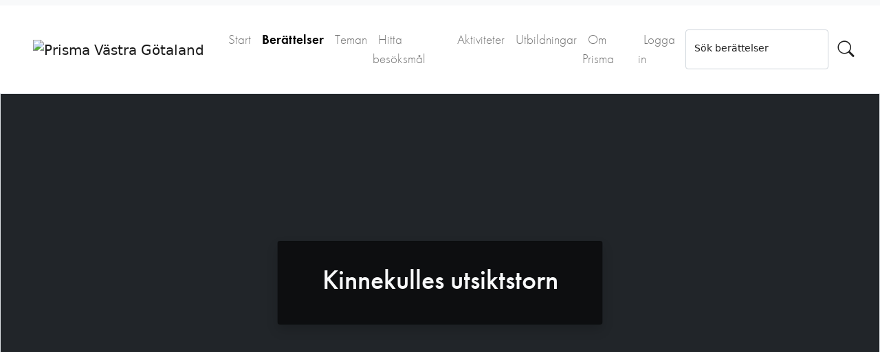

--- FILE ---
content_type: text/html; charset=utf-8
request_url: https://www.prismavg.se/exhibits/show/kinnekulles-utsiktstorn/andr--es-utgr--vning-p---kinne
body_size: 7422
content:

<!DOCTYPE html>
<html lang="sv-SE" prefix="og: http://ogp.me/ns#">
<head>
	<meta charset="utf-8">

    <!-- favicons -->
    <link rel="apple-touch-icon" sizes="180x180" href="/apple-touch-icon.png?v=RyMqob4Akk">
    <link rel="icon" type="image/png" sizes="32x32" href="/favicon-32x32.png?v=RyMqob4Akk">
    <link rel="icon" type="image/png" sizes="16x16" href="/favicon-16x16.png?v=RyMqob4Akk">
    <link rel="manifest" href="/manifest.json?v=RyMqob4Akk">
    <link rel="mask-icon" href="/safari-pinned-tab.svg?v=RyMqob4Akk" color="#5bbad5">
    <link rel="shortcut icon" href="/favicon.ico?v=RyMqob4Akk">

    <meta name="theme-color" content="#ffffff">
    <meta name="viewport" content="width=device-width, initial-scale=1">

    <!-- Bootstrap CSS -->
    <!--<link href="https://cdn.jsdelivr.net/npm/bootstrap@5.0.1/dist/css/bootstrap.min.css" rel="stylesheet" integrity="sha384-+0n0xVW2eSR5OomGNYDnhzAbDsOXxcvSN1TPprVMTNDbiYZCxYbOOl7+AMvyTG2x" crossorigin="anonymous">-->

            <meta name="description" content="Upptäck och utforska industrisamhällets historia i Västra Götaland. " />
    
    
    <title>Andrées utgrävning på Kinnekulle  &middot; Kinnekulles utsiktstorn &middot; Prisma Västra Götaland</title>

    <link rel="alternate" type="application/rss+xml" title="Omeka RSS-feed" href="/items/browse?output=rss2" /><link rel="alternate" type="application/atom+xml" title="Omeka Atom-feed" href="/items/browse?output=atom" />
    <!-- Social Media Stuff -->

    <meta property="og:locale" content="sv_SE" />

    
    <!-- Add open graph tags to item show pages -->
            <meta property="fb:app_id" content="372144379805975" /><meta property="og:url" content="https://www.prismavg.se/exhibits/show/kinnekulles-utsiktstorn" /><meta property="og:type" content="website" /><meta property="og:site_name" content="Prisma Västra Götaland" /><meta property="og:title" content="Kinnekulles utsiktstorn" /><meta property="og:description" content="Utsiktstornet på Kinnekulle är stort turistmål och så har det varit i många år. Redan år 1892 stod det första tornet klart. Intiativtagare till detta var friherre Carl Klingspor på Råbäcks Egendom. Klingspor var en man med många järn i elden, han brann för att locka turister till platåberget Kinnekulle.
Denna berättelse beskriver utvecklingen på Högkullen, dit många vallfärdat under åren. En fantastisk utsikt erbjuds dem som tar sig högst upp i tornet och blickar ut över landsbygden. 
Källor: www.kinnekullehembygd.se, fotografier från Kinnekulle Hembygdsförening samt nytagna foton Freddie Wendin. Boken "Lustresande och bärsöndagar  - när turisterna kom till Kinnekulle" av Anna och Anders Lokrantz. Samt information från https://www.vastsverige.com/lackokinnekulle/produkter/i-andrees-spar/" /><meta property="og:image" content="https://www.prismavg.se/files/fullsize/90be5b72249da4e0a3c8a13878668c5d.jpg" /><meta property="og:image:width" content="1200" />    
    

    <!-- Stylesheets -->
    <link href="/application/views/scripts/css/public.css?v=3.1.2" media="screen" rel="stylesheet" type="text/css" >
<link href="/plugins/ExhibitBuilder/views/public/css/exhibits.css?v=3.1.2" media="all" rel="stylesheet" type="text/css" >
<link href="/plugins/ExhibitBuilder/views/public/css/jcarousel.responsive.css?v=3.1.2" media="all" rel="stylesheet" type="text/css" >
<link href="/themes/prisma_vg2/exhibit-builder/exhibit_layouts/lightbox-file-text/layout.css" media="all" rel="stylesheet" type="text/css" >
<link href="https://api.tiles.mapbox.com/mapbox-gl-js/v0.44.0/mapbox-gl.css" media="all" rel="stylesheet" type="text/css" >
<link href="/plugins/ExploreByMap/views/shared/css/explore_by_map.css?v=3.1.2" media="all" rel="stylesheet" type="text/css" >
<link href="/themes/prisma_vg2/css/lightbox.css?v=3.1.2" media="all" rel="stylesheet" type="text/css" >
<link href="/plugins/Html5Media/views/shared/mediaelement/mediaelementplayer-legacy.min.css?v=2.8.1" media="all" rel="stylesheet" type="text/css" >
<link href="/plugins/Html5Media/views/shared/css/html5media.css?v=2.8.1" media="all" rel="stylesheet" type="text/css" >
<link href="/plugins/VideoEmbed/views/shared/css/video_embed.css?v=3.1.2" media="all" rel="stylesheet" type="text/css" >
<link href="/plugins/Events/views/public/css/events.css?v=3.1.2" media="all" rel="stylesheet" type="text/css" >
<link href="/plugins/ExhibitThemes/views/public/css/exhibit_themes.css?v=3.1.2" media="all" rel="stylesheet" type="text/css" >
<link href="/plugins/UserGroups/views/public/css/user_groups.css?v=3.1.2" media="all" rel="stylesheet" type="text/css" >
<link href="//use.typekit.net/cor2fdy.css" media="all" rel="stylesheet" type="text/css" >
<link href="https://cdn.jsdelivr.net/npm/bootstrap-icons@1.5.0/font/bootstrap-icons.css" media="all" rel="stylesheet" type="text/css" >
<link href="//fonts.googleapis.com/css?family=PT+Serif:400,700,400italic,700italic" media="all" rel="stylesheet" type="text/css" >
<link href="/themes/prisma_vg2/css/bootstrap/bootstrap.min.css?v=3.1.2" media="all" rel="stylesheet" type="text/css" >
<link href="/themes/prisma_vg2/css/slidebars.min.css?v=3.1.2" media="all" rel="stylesheet" type="text/css" >
<link href="/themes/prisma_vg2/css/magnific-popup.css?v=3.1.2" media="all" rel="stylesheet" type="text/css" >
<link href="/themes/prisma_vg2/css/cookieconsent_prismavg.css?v=3.1.2" media="all" rel="stylesheet" type="text/css" >
<link href="/themes/prisma_vg2/css/item_popup.css?v=3.1.2" media="all" rel="stylesheet" type="text/css" >
<link href="/themes/prisma_vg2/css/main.css?v=3.1.2" media="all" rel="stylesheet" type="text/css" >
    
    <style></style>

    <!-- Adobe TypeKit web fonts (kit:Prisma) -->
    <script src="https://use.typekit.net/cor2fdy.js"></script>
    <script>try{Typekit.load({ async: false });}catch(e){}</script>

    <!-- JavaScripts -->
    <script type="text/javascript" src="//ajax.googleapis.com/ajax/libs/jquery/3.6.0/jquery.min.js"></script>
<script type="text/javascript">
    //<!--
    window.jQuery || document.write("<script type=\"text\/javascript\" src=\"\/application\/views\/scripts\/javascripts\/vendor\/jquery.js?v=3.1.2\" charset=\"utf-8\"><\/script>")    //-->
</script>
<script type="text/javascript" src="//ajax.googleapis.com/ajax/libs/jqueryui/1.12.1/jquery-ui.min.js"></script>
<script type="text/javascript">
    //<!--
    window.jQuery.ui || document.write("<script type=\"text\/javascript\" src=\"\/application\/views\/scripts\/javascripts\/vendor\/jquery-ui.js?v=3.1.2\" charset=\"utf-8\"><\/script>")    //-->
</script>
<script type="text/javascript" src="/application/views/scripts/javascripts/vendor/jquery.ui.touch-punch.js"></script>
<script type="text/javascript">
    //<!--
    jQuery.noConflict();    //-->
</script>
<script type="text/javascript" src="/plugins/ExhibitBuilder/views/public/javascripts/jcarousel.responsive.js?v=3.1.2"></script>
<script type="text/javascript" src="/plugins/ExhibitBuilder/views/public/javascripts/jquery.jcarousel.min.js?v=3.1.2"></script>
<script type="text/javascript" src="/plugins/ExhibitBuilder/views/public/javascripts/jquery.jcarousel-fade.min.js?v=3.1.2"></script>
<script type="text/javascript" src="https://api.tiles.mapbox.com/mapbox-gl-js/v0.44.0/mapbox-gl.js"></script>
<script type="text/javascript" src="/plugins/ExploreByMap/views/shared/javascripts/explore_by_map.js?v=3.1.2"></script>
<script type="text/javascript" src="/plugins/ExploreByMap/views/shared/javascripts/timeline.js?v=3.1.2"></script>
<script type="text/javascript" src="/plugins/LightboxGallery/views/shared/javascripts/lightbox/lightbox.min.js?v=3.1.2"></script>
<script type="text/javascript">
    //<!--
    mejsL10n = {"language":"sv-SE","strings":{"mejs.download-file":"H\u00e4mta fil","mejs.play":"Spela","mejs.pause":"Pausa","mejs.mute-toggle":"Mute Toggle","mejs.fullscreen":"Full sk\u00e4rm","mejs.captions-subtitles":"Captions\/Subtitles","mejs.none":"None","mejs.fullscreen-off":"Sl\u00e5 fr\u00e5n full sk\u00e4rm","mejs.fullscreen-on":"Fullsk\u00e4rm","mejs.unmute":"Unmute","mejs.mute":"Mute","mejs.download-video":"H\u00e4mta video","mejs.close":"St\u00e4ng"}};    //-->
</script>
<script type="text/javascript" src="/plugins/Html5Media/views/shared/mediaelement/mediaelement-and-player.min.js?v=2.8.1"></script>
<script type="text/javascript" src="/application/views/scripts/javascripts/vendor/respond.js?v=3.1.2"></script>
<script type="text/javascript" src="/themes/prisma_vg2/javascripts/vendor/jquery.magnific-popup.min.js?v=3.1.2"></script>
<script type="text/javascript" src="/themes/prisma_vg2/javascripts/vendor/slidebars.js?v=3.1.2"></script>
<script type="text/javascript" src="/themes/prisma_vg2/javascripts/vendor/perfect-scrollbar.jquery.min.js?v=3.1.2"></script>
<script type="text/javascript" src="/themes/prisma_vg2/javascripts/globals.js?v=3.1.2"></script>
<script type="text/javascript" src="/themes/prisma_vg2/javascripts/vendor/item_popup.js?v=3.1.2"></script>
<script type="text/javascript" src="/themes/prisma_vg2/javascripts/vendor/file_popup.js?v=3.1.2"></script>
<script type="text/javascript" src="//cdn.jsdelivr.net/npm/bootstrap@5.0.1/dist/js/bootstrap.bundle.min.js"></script>
</head>
<body class="exhibits show">

<header role="banner">
    </header>

<!-- Main navigation -->
<nav class="navbar navbar-expand-lg navbar-light bg-light pb-0" role="navigation">
    <div class="container-fluid py-4 px-4 bg-white">
        <button class="navbar-toggler" type="button" data-bs-toggle="collapse" data-bs-target="#navbarTogglerDemo01" aria-controls="navbarTogglerDemo01" aria-expanded="false" aria-label="Toggle navigation">
            <span class="navbar-toggler-icon"></span>
        </button>
        <a href="https://www.prismavg.se" class="navbar-brand pt-2 p-2 p-md-4"><img src="https://www.prismavg.se/files/theme_uploads/e7092ce09b88c0286eb89324c8e02c85.png" alt="Prisma Västra Götaland" /></a>
        <div class="collapse navbar-collapse" id="navbarTogglerDemo01">
            <ul class="navbar-nav me-auto mb-2 mb-lg-0">
    <li>
        <a href="/">Start</a>
    </li>
    <li class="active">
        <a href="/exhibits">Berättelser</a>
    </li>
    <li>
        <a href="/exhibit-themes">Teman</a>
    </li>
    <li>
        <a href="/industrihistoriska-miljoer/">Hitta besöksmål</a>
    </li>
    <li>
        <a href="/events">Aktiviteter</a>
    </li>
    <li>
        <a href="/utbildningar">Utbildningar</a>
    </li>
    <li>
        <a href="/about">Om Prisma</a>
    </li>
    <li>
        <a href="/admin">Logga in</a>
    </li>
</ul>
            <!-- Sökfält -->

                                    <form id="search-form" name="search-form" action="/search" aria-label="Sök" method="get"><div class="d-flex">
    <div class="form-floating w-100">
        <input type="text" name="query" id="query" value="" class="form-control" placeholder="Text">        <label class="small" for="query">Sök berättelser</label>
    </div>

    
        <input type="hidden" name="query_type" value="keyword" id="query_type">                <input type="hidden" name="record_types[]" value="Exhibit" id="record_types">        
    
    <button name="submit_search" id="submit_search" type="submit" aria-label="Sök" class="bi bi-search btn" style="font-size: 1.5rem;"></button></div>
</form>
                
        </div>
    </div>
</nav>
<!-- Main navigation -->
                <div class="container-fluid" role="main">
	<div class="row">
		<div class="col d-flex align-items-center justify-content-center p-0">
			<div class="border bg-dark text-center text-white position-relative overflow-hidden" style="width:100%; height:100%;">
				<div class="explorebymap container-fluid p-0 blurred" style="background-image:url(https://www.prismavg.se/files/fullsize/90be5b72249da4e0a3c8a13878668c5d.jpg);"></div><div id="exhibit-cover-image" style="background-image:url(https://www.prismavg.se/files/fullsize/90be5b72249da4e0a3c8a13878668c5d.jpg);"><div class="card shadow text-center position-absolute top-50 start-50 translate-middle width-75" style="background-color:rgba(0,0,0,.6);"><div class="card-body text-light mx-5 my-3"><h1><a href="/exhibits/show/kinnekulles-utsiktstorn" class="link-light text-decoration-none">Kinnekulles utsiktstorn</a></h1></div></div></div><div class="timeline"></div>			</div>
		</div>
	</div>


<!-- Main content container -->
<div class="container-xxl">
	
	<div class="row">
		    <!-- Huvudinnehåll -->
		    		<div class="col-12 col-md-9 p-0">
    	
			<!-- Länkar till ramberättelse, om kartan används -->
						<nav aria-label="breadcrumb">
				<ol class="breadcrumb exhibit-breadcrumbs bg-white my-4 p-4">
									</ol>
			</nav>

			<!-- länkar till föregående och nästa sida -->
			<div class="row bg-white mx-0 mt-3 p-0 p-md-4">
		        		            <div class="col text-start">
		            <a href="/exhibits/show/kinnekulles-utsiktstorn/drottningstenen-m-fl-stenar" class="fw-bold link-dark text-decoration-none">&larr; Drottningstenen </a>		            </div>
		        
		        		            <div class="col text-end">
		            <a href="/exhibits/show/kinnekulles-utsiktstorn/--vriga-bilder-fr--n-utsiktsto" class="fw-bold link-dark text-decoration-none">Övriga bilder från utsiktstornet &rarr;</a>		            </div>
		        	    	</div>

            <div class="bg-white px-2 px-md-5">
				<h1 class="px-4 py-5">Andrées utgrävning på Kinnekulle </h1>

				<div class="container mt-5 pb-4 clearfix">
					<!-- Visa de olika innehållsblocken -->
					<div class="exhibit-block layout-lightbox-file-text"><div class="exhibit-items col-12 col-md-6 float-md-start mb-3 me-md-3 fullsize">
            <figure class="figure text-center text-md-start" style="max-width: 100%;">
            <a class="download-file" href="https://www.prismavg.se/files/fullsize/7731525761e242ad47e67dd033b78f9c.jpg" data-lightbox="lightbox-gallery" data-title="&lt;p&gt;&lt;b&gt;Salomon August Andrée&lt;/b&gt; född den 18 oktober 1854 i Gränna och död i oktober 1897 på Vitön. Andrée var en svensk polarförskare, känd för polarexpeditionen som misslyckades 1897 då målet var att nå Nordpolen. Källa wikipedia.org&lt;/p&gt;<br />
&lt;p&gt;&lt;/p&gt;<br />
&lt;p&gt;&lt;/p&gt;"><img class="full" alt="Kinnekulles utsiktstorn" src="https://www.prismavg.se/files/fullsize/7731525761e242ad47e67dd033b78f9c.jpg" title="Kinnekulles utsiktstorn"></a>
            <!-- start [prisma mod] -->
                        	<figcaption class="figure-caption mt-2"><p><b>Salomon August Andrée</b> född den 18 oktober 1854 i Gränna och död i oktober 1897 på Vitön. Andrée var en svensk polarförskare, känd för polarexpeditionen som misslyckades 1897 då målet var att nå Nordpolen. Källa wikipedia.org</p>
<p></p>
<p></p></figcaption>
                    </figure>
        <!-- end [prisma mod] -->
            <figure class="figure text-center text-md-start" style="max-width: 100%;">
            <a class="download-file" href="https://www.prismavg.se/files/fullsize/4b770890b45d45503ecfab07c915d2df.jpg" data-lightbox="lightbox-gallery" data-title="&lt;p&gt;Vägskylt till Andrées utgrävning på Kinnekulle&lt;/p&gt;"><img class="full" alt="Kinnekulles utsiktstorn" src="https://www.prismavg.se/files/fullsize/4b770890b45d45503ecfab07c915d2df.jpg" title="Kinnekulles utsiktstorn"></a>
            <!-- start [prisma mod] -->
                        	<figcaption class="figure-caption mt-2"><p>Vägskylt till Andrées utgrävning på Kinnekulle</p></figcaption>
                    </figure>
        <!-- end [prisma mod] -->
    </div>
<p>Många som sett skylten där det står "Andrées grävning", som finns vid sidan av stigen på väg upp mot Utsiktstornet på Kinnekulle, har säkert undrat vad Andrée gjorde på Kinnekulle. Många frågetecken har funnits kring denna utgrävning, men nu har det dessa frågor rätats ut. </p>
<div class="html-editor">
<h3>Hemligt möte på Kinnekulle</h3>
<p>Andrée hade semester och skulle bege sig till Bergslagen, men dit åkte han aldrig, har man konstaterat, han har troligen rest till Kinnekulle, kanske skulle han träffa författarinnan Gurli Linder, som var gift med den betydligt äldre språkmannen Nils Linder. Hon var djupt förälskad i Andrée, och avgudade honom. Så det kanske inte var så konstigt att det lades ut diverse dimridåer och villospår inför detta hemliga möte. Det finns ett brev bevarat från Gurli Linder till Andrée där hon i ett speciellt sammanhang nämner hans "regerande på Kinnekulle", detta anses bekräfta att hon måste ha varit på plats när utgrävningen gjordes.</p>
<h3>Nedskriven information</h3>
<p>Det enda som finns nämnt i skrift om utgrävningen är ett par rader i ett geologiskt arbete om Kinnekulle från år 1901, där skriver geologen Gerhard Holm följande:</p>
<p>”Diabasbäddens kontakt med underliggande skiffern har kunnat iakttas endast på ett ställe, nämligen strax invid Kullatorp, där öfveringenjören S A André för några år sedan själf gjorde en inschaktning vid diabasväggens fot just i ändamål att blottlägga nämnda kontakt. Själfa kontaktytan hvilken ännu är synlig på en sträcka af 3 till 4 meter, är mycket jämn och bestämd samt sammanfaller med en skiktyta hos skiffern. Invid kontakten är denna något tunnskiffrigare och även något ljusare än vanligt, diabasen åter är dels något än eljest, dels ock något starkare förklyftad. Kontaktytan ligger 276,4 m ö h.”</p>
<p>Troligen var hans syfte att försöka ta reda på om Kinnekulle var en vulkan, men när han blottlagt kontakten mellan den vulkaniska diabasen och underliggande lerskiffer kunde man konstatera att så inte var fallet. Andrée själv var ingen geolog så vad hade han på Kinnekulle att göra? Han bör rimligen haft hjälp av någon expert på området med att tolka resultatet av sin sprängning/grävning - och man vet att det åtminstone sköts en salva med svartkrut vid det tillfället och att någon arbetare från bruket närvarade samt eventuellt någon från stenhuggeriet i Råbäck. Och denna dag, lördagen den 17 augusti 1895, så var sannolikt även geologen Gerard de Geer närvarande, det var i så fall han som stod för kunnandet och kunde anvisa på vilken plats man skulle göra utgrävningen.</p>
<h3>Beställd av Klingspor?</h3>
<p>Men vem som beställde och bekostade det hela är inte helt klarlagt, men det finns indikationer på att det kan ha varit den dåvarande ägaren av Råbäck, Carl Gustaf Klingspor. Han gjorde mycket för turismen på Kinnekulle på den tiden, byggde utsiktstorn, turisthotell m.m. För att göra ett besök i utsiktstornet på den tiden, i slutet av 1800-talet, tog man en entréavgift på 25 öre, det var en relativt stor summa pengar då, men detta var tydligen inget hinder, för åtskilliga tusen besökare kom årligen för att beskåda den vackra utsikten.</p>
<p>Då utgrävningen låg strax bredvid stigen som gick från Råbäck upp till Utsiktstornet och där dåtidens turister tog sig upp från sin inkvartering på Turisthotellet så var det kanske menat att Andrées utgrävning skulle vara ännu en turistattraktion, men då han förolyckades på sin polarexpedition och inte återvände i triumf så föll allt i glömska.</p>
</div></div>				</div>
			</div>

			<!-- länkar till föregående och nästa sida -->
			<div class="row bg-white mx-0 mt-3 p-4">
		        		            <div class="col text-start">
		            <a href="/exhibits/show/kinnekulles-utsiktstorn/drottningstenen-m-fl-stenar" class="fw-bold link-dark text-decoration-none">&larr; Drottningstenen </a>		            </div>
		        
		        		            <div class="col text-end">
		            <a href="/exhibits/show/kinnekulles-utsiktstorn/--vriga-bilder-fr--n-utsiktsto" class="fw-bold link-dark text-decoration-none">Övriga bilder från utsiktstornet &rarr;</a>		            </div>
		        		    </div>

		    <!-- custom exhibit show hook -->
		    <div class="mt-3">
							</div>
		</div>

		<!-- Sidospalt -->
		<div class="col-12 col-md-3 p-0 ps-md-4 mt-4 align-top">
			<div class="bg-white my-4 mt-md-0 p-4 text-center">
	    					</div>
		</div>
	</div>

	
</div>
</div>
    <footer class="text-center text-lg-start text-white py-2 mt-5" style="background-color:#373941;" role="contentinfo">
        <section class="mt-5">
            <div class="container text-center text-md-start mt-5">
                <div class="row mt-3">
                    <div class="col-md-3 col-lg-4 col-xl-3 mx-auto mb-4">
                        <p class="h6 text-uppercase fw-bold mb-4">Snabblänkar</p>
                        <ul class="navbar-nav footer">
    <li>
        <a href="/">Start</a>
    </li>
    <li class="active">
        <a href="/exhibits">Berättelser</a>
    </li>
    <li>
        <a href="/exhibit-themes">Teman</a>
    </li>
    <li>
        <a href="/industrihistoriska-miljoer/">Hitta besöksmål</a>
    </li>
    <li>
        <a href="/events">Aktiviteter</a>
    </li>
    <li>
        <a href="/utbildningar">Utbildningar</a>
    </li>
    <li>
        <a href="/about">Om Prisma</a>
    </li>
    <li>
        <a href="/admin">Logga in</a>
    </li>
</ul>                    </div>

                    <div class="col-md-4 col-lg-3 col-xl-3 mx-auto mb-4">
                        <p class="h6 text-uppercase fw-bold mb-4">Bidra till Prisma</p>
                        <ul class="navbar-nav footer">
                            <li><a href="http://utveckling.prismavg.se" class="link-light text-decoration-none" target="_blank">Prismas utvecklingsblogg</a></li>
                            <li><a href="http://utveckling.prismavg.se" class="link-light text-decoration-none" target="_blank">Prenumerera på Prismas nyhetsbrev</a></li>
                            <li><a href="https://utveckling.prismavg.se/anvandarmanual/" class="link-light text-decoration-none" target="_blank">Dokumentation och guider</a></li>
                        </ul>
                    </div>

                    <div class="col-md-3 col-lg-3 col-xl-3 mx-auto mb-md-0 mb-4">
                        <p class="h6 text-uppercase fw-bold mb-4">
                            Kontakt
                        </p>
                        <strong>Webbredaktion:</strong>
                        <p class="">info@prismavg.se</p>
                        <p class="h6 text-uppercase fw-bold mb-4">
                            Samarbetspartners
                        </p>
                        <img class="img-fluid p-2" src="/themes/prisma_vg2/images/partner_logos.png" alt="Prisma VG kärnaktörer"/>
                    </div>

                </div>

                <div class="row text-center mt-3">
                    
                </div>
            </div>
        </section>
        
        <div class="text-center p-4" style="background-color:#232323;">
            <div id="footer-text">
                                            </div>

            <p class="mx-auto" style="max-width:200px;">
                <a rel="license" id="cc-icons" target="_blank" href="http://creativecommons.org/licenses/by-sa/4.0/deed.sv">
                    <img src="/themes/prisma_vg2/images/cc/cc.svg" alt="Creative Commons"/><img src="/themes/prisma_vg2/images/cc/by.svg" alt="Erkännande"/><img src="/themes/prisma_vg2/images/cc/sa.svg" alt="DelaLika"/>
                </a>
            </p>
            
            <p class="small">
            Webbplatsen drivs med <a class="link-light" href="https://omeka.org/classic/" target="_blank">Omeka Classic</a>            </p>
                    </div>

    </footer><!-- end footer -->

    <script type="text/javascript">
    jQuery(document).ready(function () {
        Omeka.showAdvancedForm();
        Omeka.moveNavOnResize();
        Omeka.mobileMenu();
    });
    </script>

    <!-- Matomo (add only if not logged in) -->
    <script type="text/javascript">
      var _paq = _paq || [];
      /* tracker methods like "setCustomDimension" should be called before "trackPageView" */
      _paq.push(['trackPageView']);
      _paq.push(['enableLinkTracking']);
      (function() {
        var u="//analytics.prismavg.se/";
        _paq.push(['setTrackerUrl', u+'piwik.php']);
        _paq.push(['setSiteId', '1']);
        var d=document, g=d.createElement('script'), s=d.getElementsByTagName('script')[0];
        g.type='text/javascript'; g.async=true; g.defer=true; g.src=u+'piwik.js'; s.parentNode.insertBefore(g,s);
      })();
    </script>
    <!-- End Matomo Code -->

</body>
</html>


--- FILE ---
content_type: text/css
request_url: https://www.prismavg.se/themes/prisma_vg2/exhibit-builder/exhibit_layouts/lightbox-file-text/layout.css
body_size: 63
content:
.layout-lightbox-file-text .exhibit-items {
	max-width: 100%;
}

--- FILE ---
content_type: text/css
request_url: https://www.prismavg.se/themes/prisma_vg2/css/cookieconsent_prismavg.css?v=3.1.2
body_size: 857
content:
.cc_banner-wrapper {
	z-index:9001;
	position:relative
}
.cc_container .cc_btn{
	cursor:pointer;
	text-align:center;
	font-size:0.6em;
	transition:font-size 200ms;
	line-height:1em
}
.cc_container .cc_message{
	font-size:0.6em;
	transition:font-size 200ms;
	margin:0;
	padding:0;
	line-height:1.5em
}
.cc_container .cc_logo{
	display:none;
}

.cc_container .cc_logo:hover, .cc_container .cc_logo:active{
	opacity:1
}

@media screen and (min-width: 500px){
	.cc_container .cc_btn{
	font-size:0.8em
	}
	.cc_container .cc_message{
	font-size:0.8em
	}
}
@media screen and (min-width: 768px){
	.cc_container .cc_btn{
	font-size:1em
	}
	.cc_container .cc_message{
	font-size:1em;
	line-height:1em
	}
}
@media screen and (min-width: 992px){
	.cc_container .cc_message{
	font-size:1em
	}
}
@media print{
	.cc_banner-wrapper,.cc_container{
	display:none
	}
}

.cc_banner-wrapper{
	height:66px
}
.cc_container{
	padding:15px 15px 15px;
	overflow:hidden;
	position:fixed;
	top:0;
	left:0;
	right:0
}
.cc_container .cc_btn{
	padding:8px 10px;
	background-color:#f1d600;
	cursor:pointer;
	text-align:center;
	display:block;
	width:33%;
	margin-left:10px;
	float:right;
	max-width:120px
}
.cc_container .cc_message{
	display:block
}

@media screen and (min-width: 500px){
	.cc_container .cc_message{
		margin-top:0.5em
	}
}

@media screen and (min-width: 768px){
	.cc_container {
		padding:15px 30px 15px
	}

	.cc_container .cc_btn {
		padding:8px 15px
	}
}
.cc_container {
	background:#404040;
	color:#fff;
	font-size:17px;
	font-family:futura-pt, "HelveticaNeue Light", "HelveticaNeue-Light", "Helvetica Neue", Calibri, Helvetica, Arial;
	box-sizing:border-box
}
.cc_container ::-moz-selection {
	background:#ff5e99;
	color:#fff;
	text-shadow:none
}
.cc_container .cc_btn, .cc_container .cc_btn:visited {
	color:#fff;
	text-decoration: none;
	background-color:#2b9e9c;
	transition:background 200ms ease-in-out,color 200ms ease-in-out,box-shadow 200ms ease-in-out;
	-webkit-transition:background 200ms ease-in-out,color 200ms ease-in-out,box-shadow 200ms ease-in-out;
	border-radius:2px;
	-webkit-border-radius:5px
}
.cc_container .cc_btn:hover, .cc_container .cc_btn:active{
	background-color:#fff;
	color:#000
}
.cc_container a, .cc_container a:visited{
	text-decoration:underline;
	color:#fff;
}
.cc_container a:hover, .cc_container a:active{
	color:#b2f7ff
}

@-webkit-keyframes slideDown{
	0% {margin-top:-66px}
	100%{margin-top:0}
}
@keyframes slideDown{
	0% {margin-top:-66px}
	100% {margin-top:0px}
}
@-webkit-keyframes growDown{
	0%{height:0}
	100%{height:66px}
}
@keyframes growDown{
	0%{height:0}
	100%{height:66px}
}
.cc_container {
	-webkit-animation-duration:0.8s;
	-moz-animation-duration:0.8s;
	-o-animation-duration:0.8s;
	animation-duration:0.8s;
	-webkit-animation-name:slideDown;
	animation-name:slideDown
}
.cc_banner-wrapper{
	-webkit-animation-duration:0.8s;
	-moz-animation-duration:0.8s;
	-o-animation-duration:0.8s;
	animation-duration:0.8s;
	-webkit-animation-name:growDown;
	animation-name:growDown
}

--- FILE ---
content_type: text/css
request_url: https://www.prismavg.se/themes/prisma_vg2/css/main.css?v=3.1.2
body_size: 3405
content:
/*! HTML5 Boilerplate v8.0.0 | MIT License | https://html5boilerplate.com/ */

/* main.css 2.1.0 | MIT License | https://github.com/h5bp/main.css#readme */
/*
 * What follows is the result of much research on cross-browser styling.
 * Credit left inline and big thanks to Nicolas Gallagher, Jonathan Neal,
 * Kroc Camen, and the H5BP dev community and team.
 */

/* ==========================================================================
   Base styles: opinionated defaults
   ========================================================================== */

html {
  color: #222;
  font-size: 1em;
  line-height: 1.4;
}

/*
 * Remove text-shadow in selection highlight:
 * https://twitter.com/miketaylr/status/12228805301
 *
 * Vendor-prefixed and regular ::selection selectors cannot be combined:
 * https://stackoverflow.com/a/16982510/7133471
 *
 * Customize the background color to match your design.
 */

::-moz-selection {
  background: #b3d4fc;
  text-shadow: none;
}

::selection {
  background: #b3d4fc;
  text-shadow: none;
}

/*
 * A better looking default horizontal rule
 */

hr {
  display: block;
  height: 1px;
  border: 0;
  border-top: 1px solid #ccc;
  margin: 1em 0;
  padding: 0;
}

/*
 * Remove the gap between audio, canvas, iframes,
 * images, videos and the bottom of their containers:
 * https://github.com/h5bp/html5-boilerplate/issues/440
 */

audio,
canvas,
iframe,
img,
svg,
video {
  vertical-align: middle;
}

/*
 * Remove default fieldset styles.
 */

fieldset {
  border: 0;
  margin: 0;
  padding: 0;
}

/*
 * Allow only vertical resizing of textareas.
 */

textarea {
  resize: vertical;
}

/* ==========================================================================
   Author's custom styles
   ========================================================================== */

body {
       width: 100%;
       margin: 0%;
}

h1, h2, h3, h5 {
  font-family: futura-pt, sans-serif;
}
p {line-height: 1.5;}

.mobile-fullwidth {
  margin: 0 -3rem;
}

.nav-icon {
  width:auto;
  height: 50px;
  display: block;

}
/* Main navbar styling */
.navbar-nav {
	font-family: futura-pt, sans-serif;
	font-size: 1.2rem;
}
.navbar-light .navbar-toggler {
  border-color: transparent;
}
.navbar-nav li a {
  padding: .5rem;
  text-decoration: none;
  color: rgba(0,0,0,.55);
}
.navbar-nav li a:hover {
  color: #000;
}
.navbar-nav li.active a {
  font-weight: 800;
  color: #000;
}
.navbar-nav.footer li a {
  color: #fff;
}
.link-dark:hover {
  text-decoration: underline !important;
}
.quick-navigation-icons .bi {
  font-size: 3rem;
} 
.exhibit-cover-image-bg {
  height: 500px;
  position: relative;
  overflow: hidden;
}
#exhibit-cover-image {
  max-width: 1320px;
  margin:0 auto;
  position: absolute;
  top: 0;
  bottom:0;
  left:50%;
  width: 100%;
  transform: translateX(-50%);
  background-size: cover;
  background-position: center center;
}
.exhibit-content ul li {
  padding: 10px 0;
  border-bottom: 2px dotted #333;
}
.exhibit-content ul li:first-child {
  border-top: 2px dotted #333;
}
.exhibit-content ul li a {
  text-decoration: none;
}
.exhibit-content ul li a:hover {
  text-decoration: underline;
}
.blurred {
  filter: blur(8px) grayscale(100%) brightness(50%);
  -webkit-filter: blur(8px) grayscale(100%) brightness(50%);
  background-size: cover;
  background-position: center;
}
footer #cc-icons img {
  max-width:30px;

}
/*
 * Start page
 */
 .specific-height {
    display: inline-block;
    height: 245px;
    overflow: hidden;
 }
 .specific-height img {
    max-width: 100%;
    height: auto;
 }

/*
 * Exhibit summary page
 */
 .exhibit-content ul {
    list-style: none;
    padding-left: 0;
 }
 .exhibit-content ul li {
 }

 .exhibits.summary .lead {
  word-wrap: break-word;
 }
 @media (min-width: 768px) {
    .quick-navigation-icons .bi {
      font-size: 3rem;
    }
 }

@media (max-width: 576px) {
  .navbar-nav li {
    margin: 10px 0;
    font-weight: 400;
  }
  .explorebymap, .exhibit-cover-image-bg {
    height: 300px !important;
  }
}
/*
 * ExploreByMap Plugin
 */
 .explorebymap {
  font-family: "futura-pt";
  background-color: transparent;
}
.explorebymap #map-legend h3 {
  width: 80%;
  margin:0 auto;
}
.explorebymap #map-legend ul{
  padding: 0 17px;
  text-align: left;
}
.explorebymap #map-legend li {
  font-size: 32px;
  margin-left:20px;
}
.explorebymap #map-legend li span {
  color:#444444;
  font-size: 12px;
  vertical-align: top;
}
.explorebymap #exhibit-cover-image {
  max-width:1200px;
  margin:0 auto;
  position: relative;
}
.explorebymap #exhibit-cover-image .exhibit-title-large {
  position: absolute;
  bottom: 50px;
  left:50px;
  max-width:70%;
  font-size: 3em;
  /*font-weight: bold;*/
}
.explorebymap #exhibit-cover-image .exhibit-title-large a {
  display: inline;
  color:#000;
}

/*
 * TimePeriod (timline in exhibits)
 */
   .timeline {
    width:100%;
    position:relative;
    overflow: hidden;
    white-space: nowrap;
    height: 50px;
    xbackground-color: #373941;
    box-shadow: 0 -3px 5px rgba(0, 0, 0, 0.3) inset;
  }
  .timeline .period {
    color: rgb(255, 255, 255);
    display: inline-block;
    height: 50px;
    margin: 0;
    padding: 13px 29px 0;
  }
  .timeline .period a {
    font-family: 'futura-pt';
    color: #fff;
    text-decoration: none;

  }
  .timeline .period.current {
    background-color: #2b9e9c; /*rgb(237,130,24);*/
  }
  .timeline .pointer {
    border-bottom: 25px solid transparent;
    border-left: 25px solid #2b9e9c; /*rgb(237,130,24);*/
    border-top: 25px solid transparent;
    display: inline-block;
    height: 0;
    overflow: visible;
    position: absolute;
    width: 0;
  }

/* ==========================================================================
   Helper classes
   ========================================================================== */

/*
 * Hide visually and from screen readers
 */

.hidden,
[hidden] {
  display: none !important;
}

/*
 * Hide only visually, but have it available for screen readers:
 * https://snook.ca/archives/html_and_css/hiding-content-for-accessibility
 *
 * 1. For long content, line feeds are not interpreted as spaces and small width
 *    causes content to wrap 1 word per line:
 *    https://medium.com/@jessebeach/beware-smushed-off-screen-accessible-text-5952a4c2cbfe
 */

.sr-only {
  border: 0;
  clip: rect(0, 0, 0, 0);
  height: 1px;
  margin: -1px;
  overflow: hidden;
  padding: 0;
  position: absolute;
  white-space: nowrap;
  width: 1px;
  /* 1 */
}

/*
 * Extends the .sr-only class to allow the element
 * to be focusable when navigated to via the keyboard:
 * https://www.drupal.org/node/897638
 */

.sr-only.focusable:active,
.sr-only.focusable:focus {
  clip: auto;
  height: auto;
  margin: 0;
  overflow: visible;
  position: static;
  white-space: inherit;
  width: auto;
}

/*
 * Hide visually and from screen readers, but maintain layout
 */

.invisible {
  visibility: hidden;
}

/*
 * Clearfix: contain floats
 *
 * For modern browsers
 * 1. The space content is one way to avoid an Opera bug when the
 *    `contenteditable` attribute is included anywhere else in the document.
 *    Otherwise it causes space to appear at the top and bottom of elements
 *    that receive the `clearfix` class.
 * 2. The use of `table` rather than `block` is only necessary if using
 *    `:before` to contain the top-margins of child elements.
 */

.clearfix::before,
.clearfix::after {
  content: " ";
  display: table;
}

.clearfix::after {
  clear: both;
}

/* ==========================================================================
   EXAMPLE Media Queries for Responsive Design.
   These examples override the primary ('mobile first') styles.
   Modify as content requires.
   ========================================================================== */

@media only screen and (min-width: 35em) {
  /* Style adjustments for viewports that meet the condition */
  .mobile-fullwidth {
    margin: 0;
  }
}

@media print,
  (-webkit-min-device-pixel-ratio: 1.25),
  (min-resolution: 1.25dppx),
  (min-resolution: 120dpi) {
  /* Style adjustments for high resolution devices */
}

/* ==========================================================================
   Print styles.
   Inlined to avoid the additional HTTP request:
   https://www.phpied.com/delay-loading-your-print-css/
   ========================================================================== */

@media print {
  *,
  *::before,
  *::after {
    background: #fff !important;
    color: #000 !important;
    /* Black prints faster */
    box-shadow: none !important;
    text-shadow: none !important;
  }

  a,
  a:visited {
    text-decoration: underline;
  }

  a[href]::after {
    content: " (" attr(href) ")";
  }

  abbr[title]::after {
    content: " (" attr(title) ")";
  }

  /*
   * Don't show links that are fragment identifiers,
   * or use the `javascript:` pseudo protocol
   */
  a[href^="#"]::after,
  a[href^="javascript:"]::after {
    content: "";
  }

  pre {
    white-space: pre-wrap !important;
  }

  pre,
  blockquote {
    border: 1px solid #999;
    page-break-inside: avoid;
  }

  /*
   * Printing Tables:
   * https://web.archive.org/web/20180815150934/http://css-discuss.incutio.com/wiki/Printing_Tables
   */
  thead {
    display: table-header-group;
  }

  tr,
  img {
    page-break-inside: avoid;
  }

  p,
  h2,
  h3 {
    orphans: 3;
    widows: 3;
  }

  h2,
  h3 {
    page-break-after: avoid;
  }
}

body {
  background-color: #f0f0f0;
}
/*
 * HEADER
 *
 */

 .navbar .navbar-brand img {
  max-height: 60px;
 }
/*
 * Start page
 *
 */

 .exhibit {
    /*border: 1px solid #999;*/
    min-height: 150px;
 }

 /*
 * FOOTER
 *
 */

 footer {
 }

--- FILE ---
content_type: application/javascript
request_url: https://www.prismavg.se/plugins/ExploreByMap/views/shared/javascripts/timeline.js?v=3.1.2
body_size: 697
content:
/**
 * Timeline v1.0
 * by Västarvet - http://vastarvet.se/sv/Vastarvet/Faktasidor/Faktasida/?btid=episerver_75353
 *
 */

(function() {
 	var $ = jQuery;

 	var Timeline = (function() {
 		
 		//all functions available in object goes below

 		function Timeline() {
 			var self = this;

 			$('body').ready(function(){
 				self.init();
 			});
 		}

 		Timeline.prototype.init = function() {
 			var self = this;

 			//if GET param set scroll to pos
 			var queries = self.getUrlVars();

 			if(queries.scrollpos !== undefined && parseInt(queries.scrollpos) > 0) {	
 				$(window).scrollTop(parseInt(queries.scrollpos));
 			}
 			
 			//register click event listeners on timeline
 			$('.timeline a').click(function(event){
 				event.preventDefault();
 				self.storeScrollPosition(event, this);
 			});
 		};

 		Timeline.prototype.storeScrollPosition = function(event, elem) {
 			//get scroll position of window
 			var scrollTop = $(window).scrollTop();
 			//append scroll pos to clicked link
 			window.location.href = $(elem).attr('href') +'?scrollpos=' + scrollTop;
 		};

 		Timeline.prototype.getUrlVars = function() {
 			var vars = [], hash;
		    var hashes = window.location.href.slice(window.location.href.indexOf('?') + 1).split('&');
		    for(var i = 0; i < hashes.length; i++)
		    {
		        hash = hashes[i].split('=');
		        vars.push(hash[0]);
		        vars[hash[0]] = hash[1];
		    }
		    return vars;
 		};

 		return Timeline;

 	})();

 	$(function() {

 		var timeline = new Timeline();
 	});

 }).call(this);
